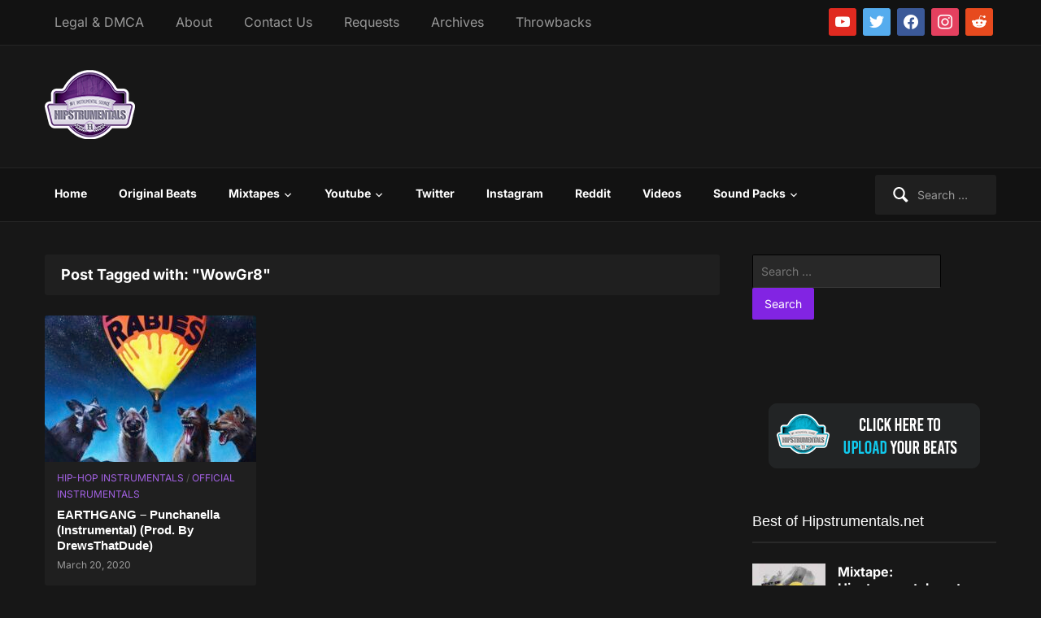

--- FILE ---
content_type: text/html; charset=UTF-8
request_url: https://hipstrumentals.com/tag/wowgr8/
body_size: 59206
content:
<!DOCTYPE html>
<html xmlns="http://www.w3.org/1999/xhtml" lang="en-US">
<head>
    <link rel='preload' as='font'  id='wpzoom-social-icons-font-academicons-woff2-css' href='https://hipstrumentals.com/wp-content/plugins/social-icons-widget-by-wpzoom/assets/font/academicons.woff2?v=1.9.2'  type='font/woff2' crossorigin />
<link rel='preload' as='font'  id='wpzoom-social-icons-font-fontawesome-3-woff2-css' href='https://hipstrumentals.com/wp-content/plugins/social-icons-widget-by-wpzoom/assets/font/fontawesome-webfont.woff2?v=4.7.0'  type='font/woff2' crossorigin />
<link rel='preload' as='font'  id='wpzoom-social-icons-font-genericons-woff-css' href='https://hipstrumentals.com/wp-content/plugins/social-icons-widget-by-wpzoom/assets/font/Genericons.woff'  type='font/woff' crossorigin />
<link rel='preload' as='font'  id='wpzoom-social-icons-font-socicon-woff2-css' href='https://hipstrumentals.com/wp-content/plugins/social-icons-widget-by-wpzoom/assets/font/socicon.woff2?v=4.5.3'  type='font/woff2' crossorigin />
<link rel="preload" href="https://hipstrumentals.com/wp-content/cache/fvm/min/1768093116-css1104be2d67e35485bd62b1a6391cc2875fdd9af34649f8ab5801ef172d06b.css" as="style" media="all" />
<link rel="preload" href="https://hipstrumentals.com/wp-content/cache/fvm/min/1768093116-cssda5798e47009d1ad4bfaee526ff7be6c630834857b51ec4924a9f2ccaf6ee.css" as="style" media="all" />
<link rel="preload" href="https://hipstrumentals.com/wp-content/cache/fvm/min/1768093116-css6a54add204c9a9eb1c75cadcc070fee4644889de7d3dfec3e8478e1b97ddf.css" as="style" media="all" />
<link rel="preload" href="https://hipstrumentals.com/wp-content/cache/fvm/min/1768093116-css534b238a7858cdb3893ecf077742f30fae5c8656fb2162d04fde81ddfcc91.css" as="style" media="all" />
<link rel="preload" href="https://hipstrumentals.com/wp-content/cache/fvm/min/1768093116-css325d4a8ed2b9d4282932daf71ef8703411ac4d23103448746f43a2f56a76e.css" as="style" media="all" />
<link rel="preload" href="https://hipstrumentals.com/wp-content/cache/fvm/min/1768093116-css30bc95cd92f89462bc3985bae897c387370ac2b501605453776e5d091254e.css" as="style" media="all" />
<link rel="preload" href="https://hipstrumentals.com/wp-content/cache/fvm/min/1768093116-css4067abc5393beb3430619beb31e76216651872c73be8021a571e13f06edc2.css" as="style" media="all" />
<link rel="preload" href="https://hipstrumentals.com/wp-content/cache/fvm/min/1768093116-css4a88b0a1cc1a8c2c69798a18b696cbe1f408e23d085f1f5a53772b6eaa322.css" as="style" media="all" />
<link rel="preload" href="https://hipstrumentals.com/wp-content/cache/fvm/min/1768093116-cssa3d34d36126c6139a4e21f6a29228c96bdeaa84ab5e932c1ff39ecb79851b.css" as="style" media="all" />
<link rel="preload" href="https://hipstrumentals.com/wp-content/cache/fvm/min/1768093116-cssdba1e699322646253c06af26df1d577a08db999c234997ee9cf1c0c1ad709.css" as="style" media="all" />
<link rel="preload" href="https://hipstrumentals.com/wp-content/cache/fvm/min/1768093116-cssa30064fb53ebe30b4ca7327f1756c9802f29cadb23d3d40ca0fd1a18dc319.css" as="style" media="all" />
<link rel="preload" href="https://hipstrumentals.com/wp-content/cache/fvm/min/1768093116-cssb0aefa6d60f9fe1039c5c3e8f31a26019ff54e577e5cd3075748a41b6b249.css" as="style" media="all" />
<link rel="preload" href="https://hipstrumentals.com/wp-content/cache/fvm/min/1768093116-css04598f538d774d72ad5981be1083a62a18a44c2c93e625be689b517e78912.css" as="style" media="all" />
<link rel="preload" href="https://hipstrumentals.com/wp-content/cache/fvm/min/1768093116-cssd4b14c53c97a2130e6f6faec3caa85c91278b089ecc788f291c0f7d55ad1e.css" as="style" media="all" />
<link rel="preload" href="https://hipstrumentals.com/wp-content/cache/fvm/min/1768093116-css20cd02894afd54ce65d740c92565a607a3548a0bf556d8ac0afdba9f148ab.css" as="style" media="all" /><script data-cfasync="false">if(navigator.userAgent.match(/MSIE|Internet Explorer/i)||navigator.userAgent.match(/Trident\/7\..*?rv:11/i)){var href=document.location.href;if(!href.match(/[?&]iebrowser/)){if(href.indexOf("?")==-1){if(href.indexOf("#")==-1){document.location.href=href+"?iebrowser=1"}else{document.location.href=href.replace("#","?iebrowser=1#")}}else{if(href.indexOf("#")==-1){document.location.href=href+"&iebrowser=1"}else{document.location.href=href.replace("#","&iebrowser=1#")}}}}</script>
<script data-cfasync="false">class FVMLoader{constructor(e){this.triggerEvents=e,this.eventOptions={passive:!0},this.userEventListener=this.triggerListener.bind(this),this.delayedScripts={normal:[],async:[],defer:[]},this.allJQueries=[]}_addUserInteractionListener(e){this.triggerEvents.forEach(t=>window.addEventListener(t,e.userEventListener,e.eventOptions))}_removeUserInteractionListener(e){this.triggerEvents.forEach(t=>window.removeEventListener(t,e.userEventListener,e.eventOptions))}triggerListener(){this._removeUserInteractionListener(this),"loading"===document.readyState?document.addEventListener("DOMContentLoaded",this._loadEverythingNow.bind(this)):this._loadEverythingNow()}async _loadEverythingNow(){this._runAllDelayedCSS(),this._delayEventListeners(),this._delayJQueryReady(this),this._handleDocumentWrite(),this._registerAllDelayedScripts(),await this._loadScriptsFromList(this.delayedScripts.normal),await this._loadScriptsFromList(this.delayedScripts.defer),await this._loadScriptsFromList(this.delayedScripts.async),await this._triggerDOMContentLoaded(),await this._triggerWindowLoad(),window.dispatchEvent(new Event("wpr-allScriptsLoaded"))}_registerAllDelayedScripts(){document.querySelectorAll("script[type=fvmdelay]").forEach(e=>{e.hasAttribute("src")?e.hasAttribute("async")&&!1!==e.async?this.delayedScripts.async.push(e):e.hasAttribute("defer")&&!1!==e.defer||"module"===e.getAttribute("data-type")?this.delayedScripts.defer.push(e):this.delayedScripts.normal.push(e):this.delayedScripts.normal.push(e)})}_runAllDelayedCSS(){document.querySelectorAll("link[rel=fvmdelay]").forEach(e=>{e.setAttribute("rel","stylesheet")})}async _transformScript(e){return await this._requestAnimFrame(),new Promise(t=>{const n=document.createElement("script");let r;[...e.attributes].forEach(e=>{let t=e.nodeName;"type"!==t&&("data-type"===t&&(t="type",r=e.nodeValue),n.setAttribute(t,e.nodeValue))}),e.hasAttribute("src")?(n.addEventListener("load",t),n.addEventListener("error",t)):(n.text=e.text,t()),e.parentNode.replaceChild(n,e)})}async _loadScriptsFromList(e){const t=e.shift();return t?(await this._transformScript(t),this._loadScriptsFromList(e)):Promise.resolve()}_delayEventListeners(){let e={};function t(t,n){!function(t){function n(n){return e[t].eventsToRewrite.indexOf(n)>=0?"wpr-"+n:n}e[t]||(e[t]={originalFunctions:{add:t.addEventListener,remove:t.removeEventListener},eventsToRewrite:[]},t.addEventListener=function(){arguments[0]=n(arguments[0]),e[t].originalFunctions.add.apply(t,arguments)},t.removeEventListener=function(){arguments[0]=n(arguments[0]),e[t].originalFunctions.remove.apply(t,arguments)})}(t),e[t].eventsToRewrite.push(n)}function n(e,t){let n=e[t];Object.defineProperty(e,t,{get:()=>n||function(){},set(r){e["wpr"+t]=n=r}})}t(document,"DOMContentLoaded"),t(window,"DOMContentLoaded"),t(window,"load"),t(window,"pageshow"),t(document,"readystatechange"),n(document,"onreadystatechange"),n(window,"onload"),n(window,"onpageshow")}_delayJQueryReady(e){let t=window.jQuery;Object.defineProperty(window,"jQuery",{get:()=>t,set(n){if(n&&n.fn&&!e.allJQueries.includes(n)){n.fn.ready=n.fn.init.prototype.ready=function(t){e.domReadyFired?t.bind(document)(n):document.addEventListener("DOMContentLoaded2",()=>t.bind(document)(n))};const t=n.fn.on;n.fn.on=n.fn.init.prototype.on=function(){if(this[0]===window){function e(e){return e.split(" ").map(e=>"load"===e||0===e.indexOf("load.")?"wpr-jquery-load":e).join(" ")}"string"==typeof arguments[0]||arguments[0]instanceof String?arguments[0]=e(arguments[0]):"object"==typeof arguments[0]&&Object.keys(arguments[0]).forEach(t=>{delete Object.assign(arguments[0],{[e(t)]:arguments[0][t]})[t]})}return t.apply(this,arguments),this},e.allJQueries.push(n)}t=n}})}async _triggerDOMContentLoaded(){this.domReadyFired=!0,await this._requestAnimFrame(),document.dispatchEvent(new Event("DOMContentLoaded2")),await this._requestAnimFrame(),window.dispatchEvent(new Event("DOMContentLoaded2")),await this._requestAnimFrame(),document.dispatchEvent(new Event("wpr-readystatechange")),await this._requestAnimFrame(),document.wpronreadystatechange&&document.wpronreadystatechange()}async _triggerWindowLoad(){await this._requestAnimFrame(),window.dispatchEvent(new Event("wpr-load")),await this._requestAnimFrame(),window.wpronload&&window.wpronload(),await this._requestAnimFrame(),this.allJQueries.forEach(e=>e(window).trigger("wpr-jquery-load")),window.dispatchEvent(new Event("wpr-pageshow")),await this._requestAnimFrame(),window.wpronpageshow&&window.wpronpageshow()}_handleDocumentWrite(){const e=new Map;document.write=document.writeln=function(t){const n=document.currentScript,r=document.createRange(),i=n.parentElement;let a=e.get(n);void 0===a&&(a=n.nextSibling,e.set(n,a));const s=document.createDocumentFragment();r.setStart(s,0),s.appendChild(r.createContextualFragment(t)),i.insertBefore(s,a)}}async _requestAnimFrame(){return new Promise(e=>requestAnimationFrame(e))}static run(){const e=new FVMLoader(["keydown","mousemove","touchmove","touchstart","touchend","wheel"]);e._addUserInteractionListener(e)}}FVMLoader.run();</script><meta http-equiv="Content-Type" content="text/html; charset=UTF-8" /><meta name="viewport" content="width=device-width, initial-scale=1.0" /><meta name='robots' content='index, follow, max-image-preview:large, max-snippet:-1, max-video-preview:-1' /><title>WowGr8 Instrumentals - Hipstrumentals</title><link rel="canonical" href="https://hipstrumentals.com/tag/wowgr8/" /><meta property="og:locale" content="en_US" /><meta property="og:type" content="article" /><meta property="og:title" content="WowGr8 Instrumentals - Hipstrumentals" /><meta property="og:url" content="https://hipstrumentals.com/tag/wowgr8/" /><meta property="og:site_name" content="Hipstrumentals" /><meta name="twitter:card" content="summary_large_image" /><meta name="twitter:site" content="@hipstrumentals" /><script type="application/ld+json" class="yoast-schema-graph">{"@context":"https://schema.org","@graph":[{"@type":"CollectionPage","@id":"https://hipstrumentals.com/tag/wowgr8/","url":"https://hipstrumentals.com/tag/wowgr8/","name":"WowGr8 Instrumentals - Hipstrumentals","isPartOf":{"@id":"https://hipstrumentals.com/#website"},"primaryImageOfPage":{"@id":"https://hipstrumentals.com/tag/wowgr8/#primaryimage"},"image":{"@id":"https://hipstrumentals.com/tag/wowgr8/#primaryimage"},"thumbnailUrl":"https://hipstrumentals.com/wp-content/uploads/2020/03/EARTHGANG-Strays-With-Rabies.jpg","breadcrumb":{"@id":"https://hipstrumentals.com/tag/wowgr8/#breadcrumb"},"inLanguage":"en-US"},{"@type":"ImageObject","inLanguage":"en-US","@id":"https://hipstrumentals.com/tag/wowgr8/#primaryimage","url":"https://hipstrumentals.com/wp-content/uploads/2020/03/EARTHGANG-Strays-With-Rabies.jpg","contentUrl":"https://hipstrumentals.com/wp-content/uploads/2020/03/EARTHGANG-Strays-With-Rabies.jpg","width":640,"height":645},{"@type":"BreadcrumbList","@id":"https://hipstrumentals.com/tag/wowgr8/#breadcrumb","itemListElement":[{"@type":"ListItem","position":1,"name":"Home","item":"https://hipstrumentals.com/"},{"@type":"ListItem","position":2,"name":"WowGr8"}]},{"@type":"WebSite","@id":"https://hipstrumentals.com/#website","url":"https://hipstrumentals.com/","name":"Hipstrumentals","description":"#1 Source for Instrumentals","publisher":{"@id":"https://hipstrumentals.com/#organization"},"potentialAction":[{"@type":"SearchAction","target":{"@type":"EntryPoint","urlTemplate":"https://hipstrumentals.com/?s={search_term_string}"},"query-input":{"@type":"PropertyValueSpecification","valueRequired":true,"valueName":"search_term_string"}}],"inLanguage":"en-US"},{"@type":"Organization","@id":"https://hipstrumentals.com/#organization","name":"Hipstrumentals","url":"https://hipstrumentals.com/","logo":{"@type":"ImageObject","inLanguage":"en-US","@id":"https://hipstrumentals.com/#/schema/logo/image/","url":"https://i0.wp.com/hipstrumentals.com/wp-content/uploads/2020/05/hipstrumentals_logo_ad.png?fit=74%2C74&ssl=1","contentUrl":"https://i0.wp.com/hipstrumentals.com/wp-content/uploads/2020/05/hipstrumentals_logo_ad.png?fit=74%2C74&ssl=1","width":74,"height":74,"caption":"Hipstrumentals"},"image":{"@id":"https://hipstrumentals.com/#/schema/logo/image/"},"sameAs":["https://www.facebook.com/hipstrumentals","https://x.com/hipstrumentals","https://www.instagram.com/hipstrumentals","https://youtube.com/hipstrumentals10"]}]}</script><link rel="alternate" type="application/rss+xml" title="Hipstrumentals &raquo; Feed" href="https://hipstrumentals.com/feed/" /><link rel="alternate" type="application/rss+xml" title="Hipstrumentals &raquo; Comments Feed" href="https://hipstrumentals.com/comments/feed/" /><link rel="alternate" type="application/rss+xml" title="Hipstrumentals &raquo; WowGr8 Tag Feed" href="https://hipstrumentals.com/tag/wowgr8/feed/" />
   	

	

	

	
	
	
	
	
	
	
	
	
	
	
	








<style id='wp-img-auto-sizes-contain-inline-css' type='text/css' media="all">img:is([sizes=auto i],[sizes^="auto," i]){contain-intrinsic-size:3000px 1500px}</style>
<style id='wp-block-library-inline-css' type='text/css' media="all">:root{--wp-block-synced-color:#7a00df;--wp-block-synced-color--rgb:122,0,223;--wp-bound-block-color:var(--wp-block-synced-color);--wp-editor-canvas-background:#ddd;--wp-admin-theme-color:#007cba;--wp-admin-theme-color--rgb:0,124,186;--wp-admin-theme-color-darker-10:#006ba1;--wp-admin-theme-color-darker-10--rgb:0,107,160.5;--wp-admin-theme-color-darker-20:#005a87;--wp-admin-theme-color-darker-20--rgb:0,90,135;--wp-admin-border-width-focus:2px}@media (min-resolution:192dpi){:root{--wp-admin-border-width-focus:1.5px}}.wp-element-button{cursor:pointer}:root .has-very-light-gray-background-color{background-color:#eee}:root .has-very-dark-gray-background-color{background-color:#313131}:root .has-very-light-gray-color{color:#eee}:root .has-very-dark-gray-color{color:#313131}:root .has-vivid-green-cyan-to-vivid-cyan-blue-gradient-background{background:linear-gradient(135deg,#00d084,#0693e3)}:root .has-purple-crush-gradient-background{background:linear-gradient(135deg,#34e2e4,#4721fb 50%,#ab1dfe)}:root .has-hazy-dawn-gradient-background{background:linear-gradient(135deg,#faaca8,#dad0ec)}:root .has-subdued-olive-gradient-background{background:linear-gradient(135deg,#fafae1,#67a671)}:root .has-atomic-cream-gradient-background{background:linear-gradient(135deg,#fdd79a,#004a59)}:root .has-nightshade-gradient-background{background:linear-gradient(135deg,#330968,#31cdcf)}:root .has-midnight-gradient-background{background:linear-gradient(135deg,#020381,#2874fc)}:root{--wp--preset--font-size--normal:16px;--wp--preset--font-size--huge:42px}.has-regular-font-size{font-size:1em}.has-larger-font-size{font-size:2.625em}.has-normal-font-size{font-size:var(--wp--preset--font-size--normal)}.has-huge-font-size{font-size:var(--wp--preset--font-size--huge)}.has-text-align-center{text-align:center}.has-text-align-left{text-align:left}.has-text-align-right{text-align:right}.has-fit-text{white-space:nowrap!important}#end-resizable-editor-section{display:none}.aligncenter{clear:both}.items-justified-left{justify-content:flex-start}.items-justified-center{justify-content:center}.items-justified-right{justify-content:flex-end}.items-justified-space-between{justify-content:space-between}.screen-reader-text{border:0;clip-path:inset(50%);height:1px;margin:-1px;overflow:hidden;padding:0;position:absolute;width:1px;word-wrap:normal!important}.screen-reader-text:focus{background-color:#ddd;clip-path:none;color:#444;display:block;font-size:1em;height:auto;left:5px;line-height:normal;padding:15px 23px 14px;text-decoration:none;top:5px;width:auto;z-index:100000}html :where(.has-border-color){border-style:solid}html :where([style*=border-top-color]){border-top-style:solid}html :where([style*=border-right-color]){border-right-style:solid}html :where([style*=border-bottom-color]){border-bottom-style:solid}html :where([style*=border-left-color]){border-left-style:solid}html :where([style*=border-width]){border-style:solid}html :where([style*=border-top-width]){border-top-style:solid}html :where([style*=border-right-width]){border-right-style:solid}html :where([style*=border-bottom-width]){border-bottom-style:solid}html :where([style*=border-left-width]){border-left-style:solid}html :where(img[class*=wp-image-]){height:auto;max-width:100%}:where(figure){margin:0 0 1em}html :where(.is-position-sticky){--wp-admin--admin-bar--position-offset:var(--wp-admin--admin-bar--height,0px)}@media screen and (max-width:600px){html :where(.is-position-sticky){--wp-admin--admin-bar--position-offset:0px}}</style><style id='global-styles-inline-css' type='text/css' media="all">:root{--wp--preset--aspect-ratio--square:1;--wp--preset--aspect-ratio--4-3:4/3;--wp--preset--aspect-ratio--3-4:3/4;--wp--preset--aspect-ratio--3-2:3/2;--wp--preset--aspect-ratio--2-3:2/3;--wp--preset--aspect-ratio--16-9:16/9;--wp--preset--aspect-ratio--9-16:9/16;--wp--preset--color--black:#000000;--wp--preset--color--cyan-bluish-gray:#abb8c3;--wp--preset--color--white:#ffffff;--wp--preset--color--pale-pink:#f78da7;--wp--preset--color--vivid-red:#cf2e2e;--wp--preset--color--luminous-vivid-orange:#ff6900;--wp--preset--color--luminous-vivid-amber:#fcb900;--wp--preset--color--light-green-cyan:#7bdcb5;--wp--preset--color--vivid-green-cyan:#00d084;--wp--preset--color--pale-cyan-blue:#8ed1fc;--wp--preset--color--vivid-cyan-blue:#0693e3;--wp--preset--color--vivid-purple:#9b51e0;--wp--preset--gradient--vivid-cyan-blue-to-vivid-purple:linear-gradient(135deg,rgb(6,147,227) 0%,rgb(155,81,224) 100%);--wp--preset--gradient--light-green-cyan-to-vivid-green-cyan:linear-gradient(135deg,rgb(122,220,180) 0%,rgb(0,208,130) 100%);--wp--preset--gradient--luminous-vivid-amber-to-luminous-vivid-orange:linear-gradient(135deg,rgb(252,185,0) 0%,rgb(255,105,0) 100%);--wp--preset--gradient--luminous-vivid-orange-to-vivid-red:linear-gradient(135deg,rgb(255,105,0) 0%,rgb(207,46,46) 100%);--wp--preset--gradient--very-light-gray-to-cyan-bluish-gray:linear-gradient(135deg,rgb(238,238,238) 0%,rgb(169,184,195) 100%);--wp--preset--gradient--cool-to-warm-spectrum:linear-gradient(135deg,rgb(74,234,220) 0%,rgb(151,120,209) 20%,rgb(207,42,186) 40%,rgb(238,44,130) 60%,rgb(251,105,98) 80%,rgb(254,248,76) 100%);--wp--preset--gradient--blush-light-purple:linear-gradient(135deg,rgb(255,206,236) 0%,rgb(152,150,240) 100%);--wp--preset--gradient--blush-bordeaux:linear-gradient(135deg,rgb(254,205,165) 0%,rgb(254,45,45) 50%,rgb(107,0,62) 100%);--wp--preset--gradient--luminous-dusk:linear-gradient(135deg,rgb(255,203,112) 0%,rgb(199,81,192) 50%,rgb(65,88,208) 100%);--wp--preset--gradient--pale-ocean:linear-gradient(135deg,rgb(255,245,203) 0%,rgb(182,227,212) 50%,rgb(51,167,181) 100%);--wp--preset--gradient--electric-grass:linear-gradient(135deg,rgb(202,248,128) 0%,rgb(113,206,126) 100%);--wp--preset--gradient--midnight:linear-gradient(135deg,rgb(2,3,129) 0%,rgb(40,116,252) 100%);--wp--preset--font-size--small:13px;--wp--preset--font-size--medium:20px;--wp--preset--font-size--large:36px;--wp--preset--font-size--x-large:42px;--wp--preset--spacing--20:0.44rem;--wp--preset--spacing--30:0.67rem;--wp--preset--spacing--40:1rem;--wp--preset--spacing--50:1.5rem;--wp--preset--spacing--60:2.25rem;--wp--preset--spacing--70:3.38rem;--wp--preset--spacing--80:5.06rem;--wp--preset--shadow--natural:6px 6px 9px rgba(0, 0, 0, 0.2);--wp--preset--shadow--deep:12px 12px 50px rgba(0, 0, 0, 0.4);--wp--preset--shadow--sharp:6px 6px 0px rgba(0, 0, 0, 0.2);--wp--preset--shadow--outlined:6px 6px 0px -3px rgb(255, 255, 255), 6px 6px rgb(0, 0, 0);--wp--preset--shadow--crisp:6px 6px 0px rgb(0, 0, 0)}:where(.is-layout-flex){gap:.5em}:where(.is-layout-grid){gap:.5em}body .is-layout-flex{display:flex}.is-layout-flex{flex-wrap:wrap;align-items:center}.is-layout-flex>:is(*,div){margin:0}body .is-layout-grid{display:grid}.is-layout-grid>:is(*,div){margin:0}:where(.wp-block-columns.is-layout-flex){gap:2em}:where(.wp-block-columns.is-layout-grid){gap:2em}:where(.wp-block-post-template.is-layout-flex){gap:1.25em}:where(.wp-block-post-template.is-layout-grid){gap:1.25em}.has-black-color{color:var(--wp--preset--color--black)!important}.has-cyan-bluish-gray-color{color:var(--wp--preset--color--cyan-bluish-gray)!important}.has-white-color{color:var(--wp--preset--color--white)!important}.has-pale-pink-color{color:var(--wp--preset--color--pale-pink)!important}.has-vivid-red-color{color:var(--wp--preset--color--vivid-red)!important}.has-luminous-vivid-orange-color{color:var(--wp--preset--color--luminous-vivid-orange)!important}.has-luminous-vivid-amber-color{color:var(--wp--preset--color--luminous-vivid-amber)!important}.has-light-green-cyan-color{color:var(--wp--preset--color--light-green-cyan)!important}.has-vivid-green-cyan-color{color:var(--wp--preset--color--vivid-green-cyan)!important}.has-pale-cyan-blue-color{color:var(--wp--preset--color--pale-cyan-blue)!important}.has-vivid-cyan-blue-color{color:var(--wp--preset--color--vivid-cyan-blue)!important}.has-vivid-purple-color{color:var(--wp--preset--color--vivid-purple)!important}.has-black-background-color{background-color:var(--wp--preset--color--black)!important}.has-cyan-bluish-gray-background-color{background-color:var(--wp--preset--color--cyan-bluish-gray)!important}.has-white-background-color{background-color:var(--wp--preset--color--white)!important}.has-pale-pink-background-color{background-color:var(--wp--preset--color--pale-pink)!important}.has-vivid-red-background-color{background-color:var(--wp--preset--color--vivid-red)!important}.has-luminous-vivid-orange-background-color{background-color:var(--wp--preset--color--luminous-vivid-orange)!important}.has-luminous-vivid-amber-background-color{background-color:var(--wp--preset--color--luminous-vivid-amber)!important}.has-light-green-cyan-background-color{background-color:var(--wp--preset--color--light-green-cyan)!important}.has-vivid-green-cyan-background-color{background-color:var(--wp--preset--color--vivid-green-cyan)!important}.has-pale-cyan-blue-background-color{background-color:var(--wp--preset--color--pale-cyan-blue)!important}.has-vivid-cyan-blue-background-color{background-color:var(--wp--preset--color--vivid-cyan-blue)!important}.has-vivid-purple-background-color{background-color:var(--wp--preset--color--vivid-purple)!important}.has-black-border-color{border-color:var(--wp--preset--color--black)!important}.has-cyan-bluish-gray-border-color{border-color:var(--wp--preset--color--cyan-bluish-gray)!important}.has-white-border-color{border-color:var(--wp--preset--color--white)!important}.has-pale-pink-border-color{border-color:var(--wp--preset--color--pale-pink)!important}.has-vivid-red-border-color{border-color:var(--wp--preset--color--vivid-red)!important}.has-luminous-vivid-orange-border-color{border-color:var(--wp--preset--color--luminous-vivid-orange)!important}.has-luminous-vivid-amber-border-color{border-color:var(--wp--preset--color--luminous-vivid-amber)!important}.has-light-green-cyan-border-color{border-color:var(--wp--preset--color--light-green-cyan)!important}.has-vivid-green-cyan-border-color{border-color:var(--wp--preset--color--vivid-green-cyan)!important}.has-pale-cyan-blue-border-color{border-color:var(--wp--preset--color--pale-cyan-blue)!important}.has-vivid-cyan-blue-border-color{border-color:var(--wp--preset--color--vivid-cyan-blue)!important}.has-vivid-purple-border-color{border-color:var(--wp--preset--color--vivid-purple)!important}.has-vivid-cyan-blue-to-vivid-purple-gradient-background{background:var(--wp--preset--gradient--vivid-cyan-blue-to-vivid-purple)!important}.has-light-green-cyan-to-vivid-green-cyan-gradient-background{background:var(--wp--preset--gradient--light-green-cyan-to-vivid-green-cyan)!important}.has-luminous-vivid-amber-to-luminous-vivid-orange-gradient-background{background:var(--wp--preset--gradient--luminous-vivid-amber-to-luminous-vivid-orange)!important}.has-luminous-vivid-orange-to-vivid-red-gradient-background{background:var(--wp--preset--gradient--luminous-vivid-orange-to-vivid-red)!important}.has-very-light-gray-to-cyan-bluish-gray-gradient-background{background:var(--wp--preset--gradient--very-light-gray-to-cyan-bluish-gray)!important}.has-cool-to-warm-spectrum-gradient-background{background:var(--wp--preset--gradient--cool-to-warm-spectrum)!important}.has-blush-light-purple-gradient-background{background:var(--wp--preset--gradient--blush-light-purple)!important}.has-blush-bordeaux-gradient-background{background:var(--wp--preset--gradient--blush-bordeaux)!important}.has-luminous-dusk-gradient-background{background:var(--wp--preset--gradient--luminous-dusk)!important}.has-pale-ocean-gradient-background{background:var(--wp--preset--gradient--pale-ocean)!important}.has-electric-grass-gradient-background{background:var(--wp--preset--gradient--electric-grass)!important}.has-midnight-gradient-background{background:var(--wp--preset--gradient--midnight)!important}.has-small-font-size{font-size:var(--wp--preset--font-size--small)!important}.has-medium-font-size{font-size:var(--wp--preset--font-size--medium)!important}.has-large-font-size{font-size:var(--wp--preset--font-size--large)!important}.has-x-large-font-size{font-size:var(--wp--preset--font-size--x-large)!important}</style>

<style id='classic-theme-styles-inline-css' type='text/css' media="all">/*! This file is auto-generated */
.wp-block-button__link{color:#fff;background-color:#32373c;border-radius:9999px;box-shadow:none;text-decoration:none;padding:calc(.667em + 2px) calc(1.333em + 2px);font-size:1.125em}.wp-block-file__button{background:#32373c;color:#fff;text-decoration:none}</style>
<link rel='stylesheet' id='contact-form-7-css' href='https://hipstrumentals.com/wp-content/cache/fvm/min/1768093116-css1104be2d67e35485bd62b1a6391cc2875fdd9af34649f8ab5801ef172d06b.css' type='text/css' media='all' />
<link rel='stylesheet' id='bg-shce-genericons-css' href='https://hipstrumentals.com/wp-content/cache/fvm/min/1768093116-cssda5798e47009d1ad4bfaee526ff7be6c630834857b51ec4924a9f2ccaf6ee.css' type='text/css' media='all' />
<link rel='stylesheet' id='bg-show-hide-css' href='https://hipstrumentals.com/wp-content/cache/fvm/min/1768093116-css6a54add204c9a9eb1c75cadcc070fee4644889de7d3dfec3e8478e1b97ddf.css' type='text/css' media='all' />
<link rel='stylesheet' id='zoom-theme-utils-css-css' href='https://hipstrumentals.com/wp-content/cache/fvm/min/1768093116-css534b238a7858cdb3893ecf077742f30fae5c8656fb2162d04fde81ddfcc91.css' type='text/css' media='all' />
<link rel='stylesheet' id='videozoom-style-css' href='https://hipstrumentals.com/wp-content/cache/fvm/min/1768093116-css325d4a8ed2b9d4282932daf71ef8703411ac4d23103448746f43a2f56a76e.css' type='text/css' media='all' />
<link rel='stylesheet' id='media-queries-css' href='https://hipstrumentals.com/wp-content/cache/fvm/min/1768093116-css30bc95cd92f89462bc3985bae897c387370ac2b501605453776e5d091254e.css' type='text/css' media='all' />
<link rel='stylesheet' id='videozoom-google-fonts-css' href='https://hipstrumentals.com/wp-content/cache/fvm/min/1768093116-css4067abc5393beb3430619beb31e76216651872c73be8021a571e13f06edc2.css' type='text/css' media='all' />
<link rel='stylesheet' id='dashicons-css' href='https://hipstrumentals.com/wp-content/cache/fvm/min/1768093116-css4a88b0a1cc1a8c2c69798a18b696cbe1f408e23d085f1f5a53772b6eaa322.css' type='text/css' media='all' />
<link rel='stylesheet' id='wpzoom-social-icons-socicon-css' href='https://hipstrumentals.com/wp-content/cache/fvm/min/1768093116-cssa3d34d36126c6139a4e21f6a29228c96bdeaa84ab5e932c1ff39ecb79851b.css' type='text/css' media='all' />
<link rel='stylesheet' id='wpzoom-social-icons-genericons-css' href='https://hipstrumentals.com/wp-content/cache/fvm/min/1768093116-cssdba1e699322646253c06af26df1d577a08db999c234997ee9cf1c0c1ad709.css' type='text/css' media='all' />
<link rel='stylesheet' id='wpzoom-social-icons-academicons-css' href='https://hipstrumentals.com/wp-content/cache/fvm/min/1768093116-cssa30064fb53ebe30b4ca7327f1756c9802f29cadb23d3d40ca0fd1a18dc319.css' type='text/css' media='all' />
<link rel='stylesheet' id='wpzoom-social-icons-font-awesome-3-css' href='https://hipstrumentals.com/wp-content/cache/fvm/min/1768093116-cssb0aefa6d60f9fe1039c5c3e8f31a26019ff54e577e5cd3075748a41b6b249.css' type='text/css' media='all' />
<link rel='stylesheet' id='wpzoom-social-icons-styles-css' href='https://hipstrumentals.com/wp-content/cache/fvm/min/1768093116-css04598f538d774d72ad5981be1083a62a18a44c2c93e625be689b517e78912.css' type='text/css' media='all' />
<link rel='stylesheet' id='forget-about-shortcode-buttons-css' href='https://hipstrumentals.com/wp-content/cache/fvm/min/1768093116-cssd4b14c53c97a2130e6f6faec3caa85c91278b089ecc788f291c0f7d55ad1e.css' type='text/css' media='all' />
<link rel='stylesheet' id='wpzoom-theme-css' href='https://hipstrumentals.com/wp-content/cache/fvm/min/1768093116-css20cd02894afd54ce65d740c92565a607a3548a0bf556d8ac0afdba9f148ab.css' type='text/css' media='all' />




<script type="text/javascript" src="https://hipstrumentals.com/wp-includes/js/jquery/jquery.min.js?ver=3.7.1" id="jquery-core-js"></script>
<script type="text/javascript" src="https://hipstrumentals.com/wp-includes/js/jquery/jquery-migrate.min.js?ver=3.4.1" id="jquery-migrate-js"></script>
<script type="text/javascript" src="https://hipstrumentals.com/wp-content/plugins/remove-disqus-ads/assets/js/frontend.js?ver=1.0.0" id="remove_disqus_ads-frontend-js"></script>
<script type="text/javascript" src="https://hipstrumentals.com/wp-content/themes/videozoom/js/init.js?ver=4f20f00198906822d48096faaebdb241" id="wpzoom-init-js"></script>
<script type="text/javascript" src="https://hipstrumentals.com/wp-content/themes/videozoom/js/fitvids.min.js?ver=4.2.4" id="fitvids-js"></script>
<script type="text/javascript" src="//www.youtube.com/player_api?ver=4f20f00198906822d48096faaebdb241" id="youtube-player-api-js"></script>
<script type="text/javascript" src="https://hipstrumentals.com/wp-content/themes/videozoom/js/flexslider.js?ver=20130110" id="flexslider-js"></script>
<script type="text/javascript" id="videozoom-slider-js-extra">
/* <![CDATA[ */
var featuredSliderDefaults = {"slideshow":"1","animation":"slide","slideshowSpeed":"3000","pauseOnHover":"1"};
//# sourceURL=videozoom-slider-js-extra
/* ]]> */
</script>
<script type="text/javascript" src="https://hipstrumentals.com/wp-content/themes/videozoom/js/slider.js?ver=20130110" id="videozoom-slider-js"></script>

	<style media="all">img#wpstats{display:none}</style>
		


<script async src="https://pagead2.googlesyndication.com/pagead/js/adsbygoogle.js"></script>
<script>
     (adsbygoogle = window.adsbygoogle || []).push({
          google_ad_client: "ca-pub-5667564018118912",
          enable_page_level_ads: true
     });
</script>


<script async src="https://www.googletagmanager.com/gtag/js?id=UA-15452151-1"></script>
<script>
  window.dataLayer = window.dataLayer || [];
  function gtag(){dataLayer.push(arguments);}
  gtag('js', new Date());

  gtag('config', 'UA-15452151-1');
</script>


<style type="text/css" id="videozoom-custom-css" media="all">body,h1,h2,h3,h4,h5,h6,.entry-content{color:#a5a5a5}a,.comment-author .fn,.comment-author .fn a,.zoom-twitter-widget a,.woocommerce-pagination .page-numbers,.paging-navigation .page-numbers,.page .post_author a,.single .post_author a,.comment-author a.comment-reply-link,.comment-author a.comment-edit-link{color:#a261e2}a:hover,.zoom-twitter-widget a:hover,.woocommerce-pagination .page-numbers.current,.woocommerce-pagination .page-numbers:hover,.paging-navigation .page-numbers.current,.paging-navigation .page-numbers:hover,.entry-thumbnail-popover-content h3:hover,.comment-author .fn a:hover,.page .post_author a:hover,.single .post_author a:hover{color:#d7cce2}.more-link,.readmore_button a,.infinite-scroll #infinite-handle span,button,input[type=button],input[type=reset],input[type=submit]{background:#8224e3}.more-link:hover,.readmore_button a:hover,.infinite-scroll #infinite-handle span:hover,button:hover,input[type=button]:hover,input[type=reset]:hover,input[type=submit]:hover{background:#a261e2}.entry-meta,.post-meta .entry-date,.post-meta{color:#9b9b9b}#navbar-main a{font-size:14px;font-weight:700}#slider h2.entry-title a,#slider h2.entry-title{font-family:"Arial","Helvetica Neue",Helvetica,sans-serif;font-size:27px}#slider .post-content p{font-size:17px}.widget h3.title{font-family:"Arial","Helvetica Neue",Helvetica,sans-serif;font-weight:400}.recent-posts h2{font-family:"Arial","Helvetica Neue",Helvetica,sans-serif;font-size:15px}</style>


<link rel="icon" href="https://hipstrumentals.com/wp-content/uploads/2019/08/favicon.png" sizes="192x192" />


	
	<script type='text/javascript' src='//hardexpendstrategy.com/8d/e3/af/8de3afe636a4a6fea6091b462508a826.js'></script>
	
</head>

<body data-rsssl=1 class="archive tag tag-wowgr8 tag-2248 wp-custom-logo wp-theme-videozoom">

<div class="main-wrap">

    <header class="site-header">

    	<nav class="top-navbar" role="navigation">
    	    <div class="inner-wrap">

        		        			<div id="social-nav">

        				<div id="zoom-social-icons-widget-2" class="widget zoom-social-icons-widget"><h3 class="title">Follow us</h3>
		
<ul class="zoom-social-icons-list zoom-social-icons-list--with-canvas zoom-social-icons-list--rounded zoom-social-icons-list--align-right zoom-social-icons-list--no-labels">

		
				<li class="zoom-social_icons-list__item">
		<a class="zoom-social_icons-list__link" href="https://youtube.com/hipstrumentals10" target="_blank" title="Default Label" >
									
						<span class="screen-reader-text">youtube</span>
			
						<span class="zoom-social_icons-list-span social-icon socicon socicon-youtube" data-hover-rule="background-color" data-hover-color="#e02a20" style="background-color : #e02a20; font-size: 18px; padding:8px" ></span>
			
					</a>
	</li>

	
				<li class="zoom-social_icons-list__item">
		<a class="zoom-social_icons-list__link" href="https://twitter.com/hipstrumentals" target="_blank" title="Twitter" >
									
						<span class="screen-reader-text">twitter</span>
			
						<span class="zoom-social_icons-list-span social-icon socicon socicon-twitter" data-hover-rule="background-color" data-hover-color="#55acee" style="background-color : #55acee; font-size: 18px; padding:8px" ></span>
			
					</a>
	</li>

	
				<li class="zoom-social_icons-list__item">
		<a class="zoom-social_icons-list__link" href="https://facebook.com/hipstrumentals" target="_blank" title="Facebook" >
									
						<span class="screen-reader-text">facebook</span>
			
						<span class="zoom-social_icons-list-span social-icon socicon socicon-facebook" data-hover-rule="background-color" data-hover-color="#3b5998" style="background-color : #3b5998; font-size: 18px; padding:8px" ></span>
			
					</a>
	</li>

	
				<li class="zoom-social_icons-list__item">
		<a class="zoom-social_icons-list__link" href="https://instagram.com/hipstrumentals" target="_blank" title="Instagram" >
									
						<span class="screen-reader-text">instagram</span>
			
						<span class="zoom-social_icons-list-span social-icon socicon socicon-instagram" data-hover-rule="background-color" data-hover-color="#e4405f" style="background-color : #e4405f; font-size: 18px; padding:8px" ></span>
			
					</a>
	</li>

	
				<li class="zoom-social_icons-list__item">
		<a class="zoom-social_icons-list__link" href="https://www.reddit.com/r/Hipstrumentals/" target="_blank" title="Default Label" >
									
						<span class="screen-reader-text">reddit</span>
			
						<span class="zoom-social_icons-list-span social-icon socicon socicon-reddit" data-hover-rule="background-color" data-hover-color="#e74a1e" style="background-color : #e74a1e; font-size: 18px; padding:8px" ></span>
			
					</a>
	</li>

	
</ul>

		<div class="clear"></div></div>
         			</div>
        		

    	        <div class="navbar-header">

                            	            <a class="navbar-toggle" href="#menu-top-slide">
                            <span class="icon-bar"></span>
                            <span class="icon-bar"></span>
                            <span class="icon-bar"></span>
                        </a>

                        <div id="menu-top-slide" class="menu-top-menu-container"><ul id="menu-top-menu" class="menu"><li id="menu-item-523" class="menu-item menu-item-type-post_type menu-item-object-page menu-item-523"><a href="https://hipstrumentals.com/legal/">Legal &#038; DMCA</a></li>
<li id="menu-item-27894" class="menu-item menu-item-type-custom menu-item-object-custom menu-item-27894"><a href="#">About</a></li>
<li id="menu-item-552" class="menu-item menu-item-type-post_type menu-item-object-page menu-item-552"><a href="https://hipstrumentals.com/contact-us/">Contact Us</a></li>
<li id="menu-item-4390" class="menu-item menu-item-type-post_type menu-item-object-post menu-item-4390"><a href="https://hipstrumentals.com/2019/11/requests/">Requests</a></li>
<li id="menu-item-153" class="menu-item menu-item-type-taxonomy menu-item-object-category menu-item-153"><a href="https://hipstrumentals.com/category/archives/">Archives</a></li>
<li id="menu-item-12961" class="menu-item menu-item-type-taxonomy menu-item-object-category menu-item-12961"><a href="https://hipstrumentals.com/category/throwback-instrumentals/">Throwbacks</a></li>
</ul></div>
    	        </div>

    	        <div id="navbar-top">

    	            <div class="menu-top-menu-container"><ul id="menu-top-menu-1" class="nav navbar-nav dropdown sf-menu"><li class="menu-item menu-item-type-post_type menu-item-object-page menu-item-523"><a href="https://hipstrumentals.com/legal/">Legal &#038; DMCA</a></li>
<li class="menu-item menu-item-type-custom menu-item-object-custom menu-item-27894"><a href="#">About</a></li>
<li class="menu-item menu-item-type-post_type menu-item-object-page menu-item-552"><a href="https://hipstrumentals.com/contact-us/">Contact Us</a></li>
<li class="menu-item menu-item-type-post_type menu-item-object-post menu-item-4390"><a href="https://hipstrumentals.com/2019/11/requests/">Requests</a></li>
<li class="menu-item menu-item-type-taxonomy menu-item-object-category menu-item-153"><a href="https://hipstrumentals.com/category/archives/">Archives</a></li>
<li class="menu-item menu-item-type-taxonomy menu-item-object-category menu-item-12961"><a href="https://hipstrumentals.com/category/throwback-instrumentals/">Throwbacks</a></li>
</ul></div>
    	        </div>
    	    </div>
    	</nav>


    	<div class="inner-wrap">


    		<div class="navbar-brand">
			    <a href="https://hipstrumentals.com/" class="custom-logo-link" rel="home" itemprop="url"><img width="112" height="90" src="https://hipstrumentals.com/wp-content/uploads/2019/08/logo_smaller.png" class="custom-logo no-lazyload no-lazy a3-notlazy" alt="Hipstrumentals" itemprop="logo" decoding="async" /></a>    		</div>



    		    			<div id="bannerHead">

    				<script type="text/javascript">
	atOptions = {
		'key' : '5eb6da8016328edb29026f7566c8f14a',
		'format' : 'iframe',
		'height' : 90,
		'width' : 728,
		'params' : {}
	};
</script>
<script type="text/javascript" src="//hardexpendstrategy.com/5eb6da8016328edb29026f7566c8f14a/invoke.js"></script>
    			</div>
    		
    		<div class="clear"></div>


    	</div>


    	<nav class="main-navbar" role="navigation">
            <div class="inner-wrap">

    	        <div class="navbar-search">
    	           <form role="search" method="get" class="search-form" action="https://hipstrumentals.com/">
				<label>
					<span class="screen-reader-text">Search for:</span>
					<input type="search" class="search-field" placeholder="Search &hellip;" value="" name="s" />
				</label>
				<input type="submit" class="search-submit" value="Search" />
			</form>    	        </div>

                <div class="navbar-header">

                  
                        <a class="navbar-toggle" href="#menu-main-slide">
                            <span class="icon-bar"></span>
                            <span class="icon-bar"></span>
                            <span class="icon-bar"></span>
                        </a>


                        <div id="menu-main-slide" class="menu-main-menu-container"><ul id="menu-main-menu" class="menu"><li id="menu-item-100" class="menu-item menu-item-type-custom menu-item-object-custom menu-item-home menu-item-100"><a href="https://hipstrumentals.com">Home</a></li>
<li id="menu-item-101" class="menu-item menu-item-type-custom menu-item-object-custom menu-item-101"><a href="https://hipstrumentals.net/discover">Original Beats</a></li>
<li id="menu-item-102" class="menu-item menu-item-type-custom menu-item-object-custom menu-item-has-children menu-item-102"><a href="https://mixtapes.hipstrumentals.com">Mixtapes</a>
<ul class="sub-menu">
	<li id="menu-item-28482" class="menu-item menu-item-type-custom menu-item-object-custom menu-item-28482"><a href="https://mixtapes.hipstrumentals.com">Beat Tapes</a></li>
	<li id="menu-item-26607" class="menu-item menu-item-type-custom menu-item-object-custom menu-item-26607"><a href="https://hipstrumentals.com/category/best-of-hipstrumentals-net/">Best of Hipstrumentals.net Mixtapes</a></li>
</ul>
</li>
<li id="menu-item-103" class="menu-item menu-item-type-custom menu-item-object-custom menu-item-has-children menu-item-103"><a href="http://youtube.com/hipstrumentals10">Youtube</a>
<ul class="sub-menu">
	<li id="menu-item-69160" class="menu-item menu-item-type-custom menu-item-object-custom menu-item-69160"><a href="https://www.youtube.com/@Hipstrumentals10?sub_confirmation=1">Main Youtube</a></li>
	<li id="menu-item-69161" class="menu-item menu-item-type-custom menu-item-object-custom menu-item-69161"><a href="https://www.youtube.com/@Hipstrumentals9?sub_confirmation=1">More Youtube</a></li>
	<li id="menu-item-69162" class="menu-item menu-item-type-custom menu-item-object-custom menu-item-69162"><a href="https://www.youtube.com/@HipstrumentalsAFRO?sub_confirmation=1">Afrobeats Youtube</a></li>
	<li id="menu-item-69163" class="menu-item menu-item-type-custom menu-item-object-custom menu-item-69163"><a href="https://www.youtube.com/@HipstrumentalsUK-ri9tp?sub_confirmation=1">UK Youtube</a></li>
	<li id="menu-item-69164" class="menu-item menu-item-type-custom menu-item-object-custom menu-item-69164"><a href="https://www.youtube.com/@HipstrumentalsOrig?sub_confirmation=1">Originals Youtube</a></li>
</ul>
</li>
<li id="menu-item-104" class="menu-item menu-item-type-custom menu-item-object-custom menu-item-104"><a href="http://twitter.com/hipstrumentals">Twitter</a></li>
<li id="menu-item-105" class="menu-item menu-item-type-custom menu-item-object-custom menu-item-105"><a href="http://instagram.com/hipstrumentals">Instagram</a></li>
<li id="menu-item-26111" class="menu-item menu-item-type-custom menu-item-object-custom menu-item-26111"><a href="https://www.reddit.com/r/Hipstrumentals/">Reddit</a></li>
<li id="menu-item-113" class="menu-item menu-item-type-taxonomy menu-item-object-category menu-item-113"><a href="https://hipstrumentals.com/category/videos/">Videos</a></li>
<li id="menu-item-159" class="menu-item menu-item-type-taxonomy menu-item-object-category menu-item-has-children menu-item-159"><a href="https://hipstrumentals.com/category/sound-packs/">Sound Packs</a>
<ul class="sub-menu">
	<li id="menu-item-2154" class="menu-item menu-item-type-taxonomy menu-item-object-category menu-item-2154"><a href="https://hipstrumentals.com/category/sound-packs/">Sound Kits</a></li>
	<li id="menu-item-860" class="menu-item menu-item-type-taxonomy menu-item-object-category menu-item-860"><a href="https://hipstrumentals.com/category/loop-kits/">Loop Kits</a></li>
</ul>
</li>
</ul></div>
                </div>

                <div id="navbar-main">

                    <div class="menu-main-menu-container"><ul id="menu-main-menu-1" class="nav navbar-nav dropdown sf-menu"><li class="menu-item menu-item-type-custom menu-item-object-custom menu-item-home menu-item-100"><a href="https://hipstrumentals.com">Home</a></li>
<li class="menu-item menu-item-type-custom menu-item-object-custom menu-item-101"><a href="https://hipstrumentals.net/discover">Original Beats</a></li>
<li class="menu-item menu-item-type-custom menu-item-object-custom menu-item-has-children menu-item-102"><a href="https://mixtapes.hipstrumentals.com">Mixtapes</a>
<ul class="sub-menu">
	<li class="menu-item menu-item-type-custom menu-item-object-custom menu-item-28482"><a href="https://mixtapes.hipstrumentals.com">Beat Tapes</a></li>
	<li class="menu-item menu-item-type-custom menu-item-object-custom menu-item-26607"><a href="https://hipstrumentals.com/category/best-of-hipstrumentals-net/">Best of Hipstrumentals.net Mixtapes</a></li>
</ul>
</li>
<li class="menu-item menu-item-type-custom menu-item-object-custom menu-item-has-children menu-item-103"><a href="http://youtube.com/hipstrumentals10">Youtube</a>
<ul class="sub-menu">
	<li class="menu-item menu-item-type-custom menu-item-object-custom menu-item-69160"><a href="https://www.youtube.com/@Hipstrumentals10?sub_confirmation=1">Main Youtube</a></li>
	<li class="menu-item menu-item-type-custom menu-item-object-custom menu-item-69161"><a href="https://www.youtube.com/@Hipstrumentals9?sub_confirmation=1">More Youtube</a></li>
	<li class="menu-item menu-item-type-custom menu-item-object-custom menu-item-69162"><a href="https://www.youtube.com/@HipstrumentalsAFRO?sub_confirmation=1">Afrobeats Youtube</a></li>
	<li class="menu-item menu-item-type-custom menu-item-object-custom menu-item-69163"><a href="https://www.youtube.com/@HipstrumentalsUK-ri9tp?sub_confirmation=1">UK Youtube</a></li>
	<li class="menu-item menu-item-type-custom menu-item-object-custom menu-item-69164"><a href="https://www.youtube.com/@HipstrumentalsOrig?sub_confirmation=1">Originals Youtube</a></li>
</ul>
</li>
<li class="menu-item menu-item-type-custom menu-item-object-custom menu-item-104"><a href="http://twitter.com/hipstrumentals">Twitter</a></li>
<li class="menu-item menu-item-type-custom menu-item-object-custom menu-item-105"><a href="http://instagram.com/hipstrumentals">Instagram</a></li>
<li class="menu-item menu-item-type-custom menu-item-object-custom menu-item-26111"><a href="https://www.reddit.com/r/Hipstrumentals/">Reddit</a></li>
<li class="menu-item menu-item-type-taxonomy menu-item-object-category menu-item-113"><a href="https://hipstrumentals.com/category/videos/">Videos</a></li>
<li class="menu-item menu-item-type-taxonomy menu-item-object-category menu-item-has-children menu-item-159"><a href="https://hipstrumentals.com/category/sound-packs/">Sound Packs</a>
<ul class="sub-menu">
	<li class="menu-item menu-item-type-taxonomy menu-item-object-category menu-item-2154"><a href="https://hipstrumentals.com/category/sound-packs/">Sound Kits</a></li>
	<li class="menu-item menu-item-type-taxonomy menu-item-object-category menu-item-860"><a href="https://hipstrumentals.com/category/loop-kits/">Loop Kits</a></li>
</ul>
</li>
</ul></div>
                </div>

                <div class="clear"></div>

            </div>

        </nav>

    </header>

    <div class="inner-wrap">

    
		<div id="content">

			<div class="section-title">

				<h2 class="entry-title">
					Post Tagged with: "WowGr8"
									</h2>
			</div>

			
		        <ul class="recent-posts">

					
			 			<li id="post-9078" class="post-9078 post type-post status-publish format-standard has-post-thumbnail hentry category-hip-hop-instrumentals category-official-instrumentals tag-doctur-dot tag-drewsthatdude tag-earthgang tag-johnny-venus tag-olu tag-wowgr8">

	
		<div class="post-thumb">

			<a href="https://hipstrumentals.com/2020/03/earthgang-punchanella-instrumental-prod-by-drewsthatdude/" title="EARTHGANG &#8211; Punchanella (Instrumental) (Prod. By DrewsThatDude)">

				
				<img src="https://hipstrumentals.com/wp-content/uploads/2020/03/EARTHGANG-Strays-With-Rabies-260x180.jpg" alt="EARTHGANG - Punchanella (Instrumental) (Prod. By DrewsThatDude)" class="Thumbnail thumbnail loop" width="260" height="180" />
			</a>

		</div>

	
	<div class="post-content">

		<div class="post-meta">

							<span class="meta-category"><a href="https://hipstrumentals.com/category/hip-hop-instrumentals/" rel="category tag">Hip-Hop Instrumentals</a> / <a href="https://hipstrumentals.com/category/official-instrumentals/" rel="category tag">Official Instrumentals</a></span>
			
			</div>

		<h2><a href="https://hipstrumentals.com/2020/03/earthgang-punchanella-instrumental-prod-by-drewsthatdude/" title="EARTHGANG &#8211; Punchanella (Instrumental) (Prod. By DrewsThatDude)">EARTHGANG &#8211; Punchanella (Instrumental) (Prod. By DrewsThatDude)</a></h2>

		<div class="post-meta">

							<span class="meta-date">March 20, 2020</span>
			
				
		</div>

		
		
		<div class="clear"></div>

	</div>
</li>
		 			
				</ul>

			
			<div class="navigation"></div>
		</div>

	<div id="sidebar">

	
 	<div class="widget widget_search" id="search-3"><form role="search" method="get" class="search-form" action="https://hipstrumentals.com/">
				<label>
					<span class="screen-reader-text">Search for:</span>
					<input type="search" class="search-field" placeholder="Search &hellip;" value="" name="s" />
				</label>
				<input type="submit" class="search-submit" value="Search" />
			</form><div class="clear"></div></div><div class="widget widget_text" id="text-2">			<div class="textwidget"><p><script type="text/javascript">
	atOptions = {
		'key' : '0d1f9b8208c38ffff4d5a9ee3ebc284c',
		'format' : 'iframe',
		'height' : 250,
		'width' : 300,
		'params' : {}
	};
</script><br />
<script type="text/javascript" src="//hardexpendstrategy.com/0d1f9b8208c38ffff4d5a9ee3ebc284c/invoke.js"></script></p>
</div>
		<div class="clear"></div></div><div class="widget widget_text" id="text-4">			<div class="textwidget"><p><center><a href="https://hipstrumentals.net/discover" target="_blank" rel="noopener"><img loading="lazy" decoding="async" class="alignnone size-full wp-image-549" src="https://hipstrumentals.com/wp-content/uploads/2019/08/Upload-Your-Beats-3.png" alt="" width="260" height="80" /></a></center></p>
</div>
		<div class="clear"></div></div><div class="widget feature-posts" id="wpzoom-feature-posts-2"><h3 class="title">Best of Hipstrumentals.net</h3><ul class="feature-posts-list"><li><div class="post-thumb"><a href="https://hipstrumentals.com/2024/01/mixtape-hipstrumentals-net-best-of-2023-instrumentals/"><img src="https://hipstrumentals.com/wp-content/uploads/2024/01/bestof2023-90x75.jpg" height="75" width="90"></a></div><h3><a href="https://hipstrumentals.com/2024/01/mixtape-hipstrumentals-net-best-of-2023-instrumentals/">Mixtape: Hipstrumentals.net &#8211; Best of 2023 (Instrumentals)</a></h3><br /><div class="clear"></div></li><li><div class="post-thumb"><a href="https://hipstrumentals.com/2023/03/mixtape-hipstrumentals-net-best-of-2022-instrumentals/"><img src="https://hipstrumentals.com/wp-content/uploads/2023/03/BestOf2022-90x75.jpg" height="75" width="90"></a></div><h3><a href="https://hipstrumentals.com/2023/03/mixtape-hipstrumentals-net-best-of-2022-instrumentals/">Mixtape: Hipstrumentals.net &#8211; Best of 2022 (Instrumentals)</a></h3><br /><div class="clear"></div></li></ul><div class="clear"></div><div class="clear"></div></div><div class="widget feature-posts" id="wpzoom-feature-posts-3"><h3 class="title">Throwbacks</h3><ul class="feature-posts-list"><li><div class="post-thumb"><a href="https://hipstrumentals.com/2026/01/harlem-world-i-really-like-it-instrumental-prod-by-just-blaze-supa-sam-mae-throwback/"><img src="https://hipstrumentals.com/wp-content/uploads/2026/01/Harlem-World-The-Movement-90x75.jpg" height="75" width="90"></a></div><h3><a href="https://hipstrumentals.com/2026/01/harlem-world-i-really-like-it-instrumental-prod-by-just-blaze-supa-sam-mae-throwback/">Harlem World &#8211; I Really Like It (Instrumental) (Prod. By Just Blaze, Supa Sam &#038; Ma$e) | Throwback</a></h3><br /><div class="clear"></div></li><li><div class="post-thumb"><a href="https://hipstrumentals.com/2026/01/master-p-them-jeans-instrumental-prod-by-myke-diesel-throwback/"><img src="https://hipstrumentals.com/wp-content/uploads/2026/01/Master-P-Good-Side-Bad-Side-90x75.jpg" height="75" width="90"></a></div><h3><a href="https://hipstrumentals.com/2026/01/master-p-them-jeans-instrumental-prod-by-myke-diesel-throwback/">Master P &#8211; Them Jeans (Instrumental) (Prod. By Myke Diesel) | Throwback</a></h3><br /><div class="clear"></div></li></ul><div class="clear"></div><div class="clear"></div></div><div class="widget widget_text" id="text-5">			<div class="textwidget"></div>
		<div class="clear"></div></div>
 	
   	<div class="clear"></div>

</div>
	<div class="clear"></div>

	</div>

	<div id="footer">

		<div class="inner-wrap">

			                
		</div>


		<div id="footer-notice">

			<div class="inner-wrap">
 				<p class="site-copyright">
				    Copyright &copy; 2026 Hipstrumentals			    </p>
 				<p class="wpzoom"><a href="https://www.wpzoom.com/" rel="nofollow" target="_blank">WordPress Video Theme</a> by <a href="https://www.wpzoom.com/" target="_blank" rel="nofollow" title="WordPress Video Themes">WPZOOM</a></p>
 				<div class="clear"></div>

			</div>

		</div>

	</div>

</div>

<script type="speculationrules">
{"prefetch":[{"source":"document","where":{"and":[{"href_matches":"/*"},{"not":{"href_matches":["/wp-*.php","/wp-admin/*","/wp-content/uploads/*","/wp-content/*","/wp-content/plugins/*","/wp-content/themes/videozoom/*","/*\\?(.+)"]}},{"not":{"selector_matches":"a[rel~=\"nofollow\"]"}},{"not":{"selector_matches":".no-prefetch, .no-prefetch a"}}]},"eagerness":"conservative"}]}
</script>
<script type="text/javascript" src="https://hipstrumentals.com/wp-includes/js/dist/hooks.min.js?ver=dd5603f07f9220ed27f1" id="wp-hooks-js"></script>
<script type="text/javascript" src="https://hipstrumentals.com/wp-includes/js/dist/i18n.min.js?ver=c26c3dc7bed366793375" id="wp-i18n-js"></script>
<script type="text/javascript" id="wp-i18n-js-after">
/* <![CDATA[ */
wp.i18n.setLocaleData( { 'text direction\u0004ltr': [ 'ltr' ] } );
//# sourceURL=wp-i18n-js-after
/* ]]> */
</script>
<script type="text/javascript" src="https://hipstrumentals.com/wp-content/plugins/contact-form-7/includes/swv/js/index.js?ver=6.1.4" id="swv-js"></script>
<script type="text/javascript" id="contact-form-7-js-before">
/* <![CDATA[ */
var wpcf7 = {
    "api": {
        "root": "https:\/\/hipstrumentals.com\/wp-json\/",
        "namespace": "contact-form-7\/v1"
    },
    "cached": 1
};
//# sourceURL=contact-form-7-js-before
/* ]]> */
</script>
<script type="text/javascript" src="https://hipstrumentals.com/wp-content/plugins/contact-form-7/includes/js/index.js?ver=6.1.4" id="contact-form-7-js"></script>
<script type="text/javascript" src="https://hipstrumentals.com/wp-includes/js/jquery/ui/effect.min.js?ver=1.13.3" id="jquery-effects-core-js"></script>
<script type="text/javascript" src="https://hipstrumentals.com/wp-includes/js/jquery/ui/effect-slide.min.js?ver=1.13.3" id="jquery-effects-slide-js"></script>
<script type="text/javascript" src="https://hipstrumentals.com/wp-includes/js/jquery/ui/effect-highlight.min.js?ver=1.13.3" id="jquery-effects-highlight-js"></script>
<script type="text/javascript" src="https://hipstrumentals.com/wp-includes/js/jquery/ui/effect-fold.min.js?ver=1.13.3" id="jquery-effects-fold-js"></script>
<script type="text/javascript" src="https://hipstrumentals.com/wp-includes/js/jquery/ui/effect-blind.min.js?ver=1.13.3" id="jquery-effects-blind-js"></script>
<script type="text/javascript" id="bg-show-hide-script-js-extra">
/* <![CDATA[ */
var BG_SHCE_USE_EFFECTS = "0";
var BG_SHCE_TOGGLE_SPEED = "400";
var BG_SHCE_TOGGLE_OPTIONS = "none";
var BG_SHCE_TOGGLE_EFFECT = "blind";
//# sourceURL=bg-show-hide-script-js-extra
/* ]]> */
</script>
<script type="text/javascript" src="https://hipstrumentals.com/wp-content/plugins/show-hidecollapse-expand/assets/js/bg-show-hide.js?ver=4f20f00198906822d48096faaebdb241" id="bg-show-hide-script-js"></script>
<script type="text/javascript" id="disqus_count-js-extra">
/* <![CDATA[ */
var countVars = {"disqusShortname":"hipstrumentals-1"};
//# sourceURL=disqus_count-js-extra
/* ]]> */
</script>
<script type="text/javascript" src="https://hipstrumentals.com/wp-content/plugins/disqus-comment-system/public/js/comment_count.js?ver=3.1.3" id="disqus_count-js"></script>
<script type="text/javascript" src="https://hipstrumentals.com/wp-content/themes/videozoom/js/jquery.mmenu.min.all.js?ver=4.2.4" id="mmenu-js"></script>
<script type="text/javascript" src="https://hipstrumentals.com/wp-content/themes/videozoom/js/superfish.min.js?ver=4.2.4" id="superfish-js"></script>
<script type="text/javascript" src="https://hipstrumentals.com/wp-content/themes/videozoom/js/functions.js?ver=4.2.4" id="videozoom-script-js"></script>
<script type="text/javascript" src="https://hipstrumentals.com/wp-content/themes/videozoom/js/froogaloop2.min.js?ver=4.2.4" id="frogaloop-js"></script>
<script type="text/javascript" src="https://hipstrumentals.com/wp-content/plugins/social-icons-widget-by-wpzoom/assets/js/social-icons-widget-frontend.js?ver=1765037551" id="zoom-social-icons-widget-frontend-js"></script>
<script type="text/javascript" id="jetpack-stats-js-before">
/* <![CDATA[ */
_stq = window._stq || [];
_stq.push([ "view", {"v":"ext","blog":"94165553","post":"0","tz":"-5","srv":"hipstrumentals.com","arch_tag":"wowgr8","arch_results":"1","j":"1:15.4"} ]);
_stq.push([ "clickTrackerInit", "94165553", "0" ]);
//# sourceURL=jetpack-stats-js-before
/* ]]> */
</script>
<script type="text/javascript" src="https://stats.wp.com/e-202604.js" id="jetpack-stats-js" defer="defer" data-wp-strategy="defer"></script>
<script type="text/javascript" id="icwp-wpsf-notbot-js-extra">
/* <![CDATA[ */
var shield_vars_notbot = {"strings":{"select_action":"Please select an action to perform.","are_you_sure":"Are you sure?","absolutely_sure":"Are you absolutely sure?"},"comps":{"notbot":{"ajax":{"not_bot":{"action":"shield_action","ex":"capture_not_bot","exnonce":"1e50af8a23","ajaxurl":"https://hipstrumentals.com/wp-admin/admin-ajax.php","_wpnonce":"1d776cda1b","_rest_url":"https://hipstrumentals.com/wp-json/shield/v1/action/capture_not_bot?exnonce=1e50af8a23&_wpnonce=1d776cda1b"}},"flags":{"skip":false,"required":true}}}};
//# sourceURL=icwp-wpsf-notbot-js-extra
/* ]]> */
</script>
<script type="text/javascript" src="https://hipstrumentals.com/wp-content/plugins/wp-simple-firewall/assets/dist/shield-notbot.bundle.js?ver=21.0.8&amp;mtime=1765582420" id="icwp-wpsf-notbot-js"></script>
</body>
</html>

--- FILE ---
content_type: text/html; charset=utf-8
request_url: https://www.google.com/recaptcha/api2/aframe
body_size: 269
content:
<!DOCTYPE HTML><html><head><meta http-equiv="content-type" content="text/html; charset=UTF-8"></head><body><script nonce="c92x4FXSKN5wsXjyJEAwZQ">/** Anti-fraud and anti-abuse applications only. See google.com/recaptcha */ try{var clients={'sodar':'https://pagead2.googlesyndication.com/pagead/sodar?'};window.addEventListener("message",function(a){try{if(a.source===window.parent){var b=JSON.parse(a.data);var c=clients[b['id']];if(c){var d=document.createElement('img');d.src=c+b['params']+'&rc='+(localStorage.getItem("rc::a")?sessionStorage.getItem("rc::b"):"");window.document.body.appendChild(d);sessionStorage.setItem("rc::e",parseInt(sessionStorage.getItem("rc::e")||0)+1);localStorage.setItem("rc::h",'1769034275069');}}}catch(b){}});window.parent.postMessage("_grecaptcha_ready", "*");}catch(b){}</script></body></html>